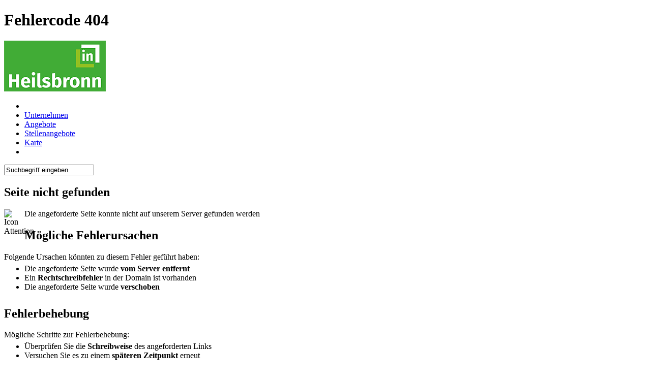

--- FILE ---
content_type: text/html; charset=ISO-8859-1
request_url: https://in-heilsbronn.de/firmenprofil/datenschutz
body_size: 3160
content:
    <!DOCTYPE html>

<html xmlns="http://www.w3.org/1999/xhtml" xml:lang="de" lang="de">
 <head>
  <title>inHeilsbronn</title>
  <meta http-equiv="content-type" content="text/html; charset=ISO-8859-1" />
  <base href="https://in-heilsbronn.de/" />
  <link rel="canonical" href="https://in-heilsbronn.de/firmenprofil/datenschutz" />
  <link rel="shortcut icon" media="all" type="image/x-icon" href="https://in-heilsbronn.de/page/110021/content/favicon.ico" />
  <link rel="stylesheet" media="all" type="text/css" href="https://in-heilsbronn.de/source_code/css/frontend_basic.css" />
  <link rel="stylesheet" media="all" type="text/css" href="https://in-heilsbronn.de/design/inheilsbronn/44ac37/content.css" />
  <link rel="stylesheet" media="print, embossed" type="text/css" href="https://in-heilsbronn.de/source_code/css/print.css" />
  <script type="text/javascript" src="https://in-heilsbronn.de/source_code/javascript/ld_functions.js"></script>
  <script type="text/javascript" src="https://in-heilsbronn.de/source_code/javascript/utf8_convert.js"></script>
  <link rel="stylesheet" media="all" type="text/css" href="https://in-heilsbronn.de/./modules/basic/static/error_page.css" />
  <meta name="robots" content="index,follow" />
  <meta name="DC.title" content="Fehlercode 404 | inHeilsbronn" />
  <meta name="DC.subject" content="Fehlercode 404" />
  <meta name="DC.publisher" content="LD-Tech: Germany" />
  <meta name="DC.type" content="Text" scheme="DCTERMS.DCMIType" />
  <meta name="DC.format" content="text/html" scheme="DCTERMS.IMT" />
  <meta name="DC.relation" content="http://dublincore.org/" scheme="DCTERMS.URI" />
  <meta name="viewport" content="width=device-width, initial-scale=1" />
  <meta name="geo.region" content="DE-BY" />
  <meta name="geo.position" content="49.34938;10.80076" /><meta name="ICBM" content="49.34938, 10.80076" />
  <meta name="geo.region" content="DE-BY" />
  <meta name="geo.placename" content="Heilsbronn" />
  <meta name="language" content="de" /><meta name="DC.language" content="de" scheme="DCTERMS.RFC3066" />
  <meta name="author" content="Verein der Heilsbronner Gewerbetreibenden e.V." />
  <meta name="DC.creator" content="Verein der Heilsbronner Gewerbetreibenden e.V." />
  <meta name="DC.rights" content="in-Heilsbronn" />
  <meta name="DC.coverage" content="D-91560 Heilsbronn, BY, Germany" />
  <meta name="description" lang="de" content="Die Plattform mit aktuellen Angeboten, Stellenanzeigen und Informationen der Heilsbronner Gewerbetreibenden" /><meta name="DC.description" lang="de" content="Die Plattform mit aktuellen Angeboten, Stellenanzeigen und Informationen der Heilsbronner Gewerbetreibenden" />
  <meta name="keywords" lang="de" content="inHeilsbronn, in-Heilsbronn, Heilsbronn, Angebote, Stellenanzeige, Stellen, Gewerbetreibenden, Unternehmensplattform" /><meta name="DC.keywords" lang="de" content="inHeilsbronn, in-Heilsbronn, Heilsbronn, Angebote, Stellenanzeige, Stellen, Gewerbetreibenden, Unternehmensplattform" />
  <link rel="stylesheet" media="all" type="text/css" href="https://in-heilsbronn.de/modules/basic/static/error_page.css" />
  <script type="text/javascript" src="https://in-heilsbronn.de/source_code/javascript/ld_search.js"></script>
  <script type="text/javascript">
   var Homepage = new Object();
   Homepage.Dropdown = 'none'; Homepage.frontendType = 'web';
   Homepage.BaseURL = 'https://in-heilsbronn.de'; Homepage.Hdr = 'page/110021'; Homepage.Query = 'firmenprofil/datenschutz';
   Homepage.Active = 'error'; Homepage.Sub = 'none'; Homepage.Modules = ["basic", "business"];
   Homepage.DesignHdr = 'design/inheilsbronn/44ac37'; Homepage.DesignColor = '#44ac37'; Homepage.Iconset = 'https://in-heilsbronn.de/iconset/standard'; Homepage.Imageset = 'https://in-heilsbronn.de/images/standard';
   Homepage.Currency = '€'; Homepage.Languages = ['de']; Homepage.Language = 'de'; Homepage.BackendLanguage = 'de';
   Homepage.UserID = 'none';
   if(typeof hpSite=='undefined'){ var hpSite = new Object(); }
   window.dataLayer = window.dataLayer || [];
   function gtag(){ dataLayer.push(arguments); }
   function googleAnalyticsAferConsent(){
   gtag('js', new Date());
   gtag('config', 'G-ZYE67ZL59V');
   }
   hpSite.lgfSEARCH = ['Suchergebnis', 'Suchergebnisse', 'gesamt', 'Suchvorgang...', 'Abgeschlossen', '[Alle Ergebnisse anzeigen]', 'Suchbegriff eingeben'];
   hpSite.MinWidth = 1160;
   hpSite.LgfMobile = ['Mobile Version aufrufen?', 'Die Auflösung Ihres Displays unterschreitet die Mindestanforderung um unsere Webseite richtig darstellen zu können. Möchten Sie stattdessen zur mobilen Version unserer Webseite wechseln?'];
   var bsNavList = [];
   bsNavList.push([]);
   bsNavList.push([]);
   bsNavList.push([]);
   bsNavList.push([]);
  </script>
  <script type="text/javascript" src="https://in-heilsbronn.de/modules/basic/static/infobar.js"></script>
 </head>
 <body onload="javascript: startFct()">

  <h1>Fehlercode 404</h1>
  <div id="container" class="frontend">
   <div id="header">
    <img src="https://in-heilsbronn.de/page/110021/content/logo.png" id="logo" onclick="self.document.location.href='https://in-heilsbronn.de';" alt="Logo" />
    <div id="top-navigation">
     <ul id="top-navigation-list"><li id="top-navigation-left"></li><li class="top-navigation-link" onmouseover="bsNavDropdown(this, '1582809592', '0', 1); this.id='top-navigation-link-hover';" onmouseout="bsNavDropdown(this, '1582809592', '0', 0);"><a href="https://in-heilsbronn.de/unternehmen" title="Register Unternehmen">Unternehmen</a></li><li class="top-navigation-link" onmouseover="bsNavDropdown(this, '1581591138', '1', 1); this.id='top-navigation-link-hover';" onmouseout="bsNavDropdown(this, '1581591138', '1', 0);"><a href="https://in-heilsbronn.de/angebote" title="Register Angebote">Angebote</a></li><li class="top-navigation-link" onmouseover="bsNavDropdown(this, '1581591170', '2', 1); this.id='top-navigation-link-hover';" onmouseout="bsNavDropdown(this, '1581591170', '2', 0);"><a href="https://in-heilsbronn.de/stellenangebote" title="Register Stellenangebote">Stellenangebote</a></li><li class="top-navigation-link" onmouseover="bsNavDropdown(this, '1582809539', '3', 1); this.id='top-navigation-link-hover';" onmouseout="bsNavDropdown(this, '1582809539', '3', 0);"><a href="https://in-heilsbronn.de/karte" title="Register Karte">Karte</a></li><li id="top-navigation-right"></li></ul>
     <div id="top-navigation-dropdown" onmouseover="this.style.display='block'; document.getElementById('top-navigation-list').childNodes[(parseInt(Homepage.Dropdown)+1)].id='top-navigation-link-hover'" onmouseout="this.style.display='none'; bsNavDropdownOut()"><div id="top-navigation-dropdown-top"></div><div id="top-navigation-dropdown-bottom"></div></div>
    </div>
    <div id="search"><input type="text" name="search" value="Suchbegriff eingeben" onkeyup="ldSearch(this, 'auto', 'auto');" /></div>
    <div id="search-dropdown" style="display: none">
     <div id="search-dropdown-loader"><img src="https://in-heilsbronn.de/iconset/standard/sym_close.png" alt="Symbol Close" class="symbol" onmouseover="this.className='symbol-active';" onmouseout="this.className='symbol';" onclick="ldSearchClose();" /><p>S U C H E</p></div>
     <ul></ul>
     <p id="search-dropdown-results"></p>
    </div>
   </div>

   <div id="content-wrapper">
    <div class="content-top"></div>
    <div class="content">

     <div class="content-main">
      <h2 class="bs-toggle-expanded">Seite nicht gefunden</h2>
      <div id="bsError-Desc">
       <p><img src="https://in-heilsbronn.de/iconset/standard/attention.png" alt="Icon Attention" data-norescale="true" />Die angeforderte Seite konnte nicht auf unserem Server gefunden werden</p>
      </div>
      <h2 class="bs-toggle-expanded">Mögliche Fehlerursachen</h2>
      <div class="bsError-Reason">
       <p>Folgende Ursachen könnten zu diesem Fehler geführt haben:</p>
       <ul>
        <li>Die angeforderte Seite wurde <b>vom Server entfernt</b></li>
        <li>Ein <b>Rechtschreibfehler</b> in der Domain ist vorhanden</li>
        <li>Die angeforderte Seite wurde <b>verschoben</b></li>
       </ul>
      </div>
      <h2 class="bs-toggle-expanded">Fehlerbehebung</h2>
      <div class="bsError-Reason">
       <p>Mögliche Schritte zur Fehlerbehebung:</p>
       <ul>
        <li>Überprüfen Sie die <b>Schreibweise</b> des angeforderten Links</li>
        <li>Versuchen Sie es zu einem <b>späteren Zeitpunkt</b> erneut</li>
       </ul>
      </div>
     </div>
     <div class="content-break" style="clear:both"></div>
    </div>
    <div class="content-bottom"></div>
   </div>
   <div id="footer">
    <div id="footer-container">
     <div class="footer-content">
      <ul>
       <li><a href="https://in-heilsbronn.de/basic/members/login" title="Site Login">Login</a></li>
       <li><a href="https://in-heilsbronn.de/baustellenlos/kontakt" title="Site Kontakt">Kontakt</a></li>
       <li><a href="https://in-heilsbronn.de/baustellenlos/datenschutz" title="Site Datenschutz">Datenschutz</a></li>
       <li><a href="https://in-heilsbronn.de/baustellenlos/impressum" title="Site Impressum">Impressum</a></li>
      </ul>
      <p id="footer-sponsor">
       Die Erstellung der Onlineplattform wurde im Rahmen des Bund-Länder-Programms – Städtebaulicher Denkmalschutz mit Mitteln des Bundes und des Freistaats Bayern gefördert.
       <br /><img src="https://in-heilsbronn.de/page/110021/include/footer/bbh.png" alt="Bundesministerium des Innern, für Bau und Heimat" onclick="window.open('https://www.bmi.bund.de');" class="symbol" /><img src="https://in-heilsbronn.de/page/110021/include/footer/foerderung.jpg" alt="Städtebauförderung" onclick="window.open('https://www.staedtebaufoerderung.info');" class="symbol" /><img src="https://in-heilsbronn.de/page/110021/include/footer/wobauverk.jpg" alt="Bayr. Staatsministerium für Wohnen, Bau und Verkehr" onclick="window.open('https://www.stmb.bayern.de');" class="symbol" /><img src="https://in-heilsbronn.de/page/110021/include/footer/heilsbronn.jpg" alt="Stadt Heilsbronn" onclick="window.open('https://www.heilsbronn.de');" class="symbol" />
      </p>
     </div>
    </div>
   </div>
  </div>
  <div id="loader" style="display: none"><div id="loader-content"><img src="https://in-heilsbronn.de/images/standard/loader.gif" alt="Loader" /></div></div>
  <div id="fader" style="display: none"><div id="fader-container"><div id="fader-top"></div><div id="fader-content"></div><div id="fader-bottom"></div></div></div>
  <script type="text/javascript">
   function startFct(){
    if(window.location.hash && document.getElementById(window.location.hash.substr(1))!=null){ document.getElementById(window.location.hash.substr(1)).scrollIntoView(true); var intI = (window.pageYOffset-100); window.scrollTo(0, intI); } else if(Homepage.Query.substr(0, 6)=='admin/'){ window.scrollTo(0, ldOffsetTop(document.getElementById('bsHome-Admin'))); } else { }
    ldSearchInit();
    document.title = 'Fehlercode 404 | inHeilsbronn';
    ldToggleInit();
    ldCheckMinWidth();
    window.addEventListener('resize', ldCheckMinWidth);
   }
  </script>
 </body>
</html>

--- FILE ---
content_type: text/css
request_url: https://in-heilsbronn.de/modules/basic/static/error_page.css
body_size: 51
content:
#bsError-Desc img { float: left; margin-right: 10px; width: 30px; }
.bsError-Reason p { margin: 0px; }
.bsError-Reason ul { margin: 5px 0px 30px 0px; }
.bsError-Reason ul span, #bsError-Desc span { font-weight: bold; }
#mobile-container #bsError-Desc img { display: none; }

--- FILE ---
content_type: text/javascript
request_url: https://in-heilsbronn.de/modules/basic/static/infobar.js
body_size: 470
content:
function ldInfobarOpen(ID){
 var newArr = new Object();
 newArr.objCONTAINER = document.getElementById('infobar'); newArr.blCLOSE = false;
 if(newArr.objCONTAINER.style.right=='-292px'){ ldMovePos(newArr.objCONTAINER, 'right', -292, -2); } else{ if(document.getElementById('infobar-navigation-active')!=null && ID==document.getElementById('infobar-navigation-active').dataset.gdid){ newArr.blCLOSE = true; } }
 if(document.getElementById('infobar-navigation-active')!=null){ document.getElementById('infobar-navigation-active').id = ''; }
 if(newArr.blCLOSE===false){
  document.getElementById('infobar-content').style.height = '';
  for(var x=0; x<document.getElementById('infobar-navigation').getElementsByTagName('li').length; x++){ if(ID==document.getElementById('infobar-navigation').getElementsByTagName('li')[x].dataset.gdid){ document.getElementById('infobar-navigation').getElementsByTagName('li')[x].id = 'infobar-navigation-active'; break; } }
  for(var x=0; x<document.getElementById('infobar-content').childNodes.length; x++){
   newArr.objDIV = document.getElementById('infobar-content').childNodes[x];
   if(typeof newArr.objDIV.className!='undefined' && stristr(newArr.objDIV.className, 'gadget')){ if(newArr.objDIV.id.substr(7)==ID){ newArr.objDIV.style.display = ''; } else{ newArr.objDIV.style.display = 'none'; } }
  }
  if(document.getElementById('infobar-navigation').offsetHeight>document.getElementById('infobar-content').offsetHeight){ document.getElementById('infobar-content').style.height = document.getElementById('infobar-navigation').offsetHeight + 'px'; }
 }
 else{
  ldMovePos(newArr.objCONTAINER, 'right', -2, -292); 
 }
}


function ldMovePos(Elem, strCSS, intSTART, intEND){
 var newArr = new Object();
 newArr.intSTEP = (intEND-intSTART)/100; hpSite.moveELEM = Elem;
 for(var x=0; x<100; x++){ window.setTimeout('hpSite.moveELEM.style.' + strCSS + ' = "' + (intSTART+(x*newArr.intSTEP)) + 'px";', (x*4)); }
 window.setTimeout('hpSite.moveELEM.style.' + strCSS + ' = "' + intEND + 'px";', 404);
}